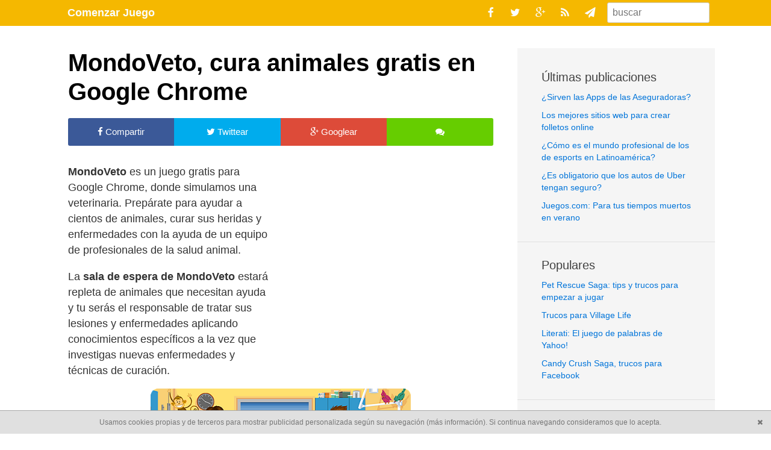

--- FILE ---
content_type: text/html; charset=utf-8
request_url: https://comenzarjuego.com/mondoveto-cura-animales-gratis-en-google-chrome/
body_size: 5111
content:
<!DOCTYPE html><html><head>
	<meta http-equiv="Content-Type" content="text/html; charset=UTF-8"/>
<title>MondoVeto, cura animales gratis en Google Chrome - Comenzar Juego</title>
	<link rel="canonical" href="https://comenzarjuego.com/mondoveto-cura-animales-gratis-en-google-chrome/" />
<meta name="viewport" content="width=device-width, initial-scale=1, maximum-scale=1"><link data-optimized="2" rel="stylesheet" href="../wp-content/litespeed/css/b02f9d3b0d2efc0c1f6cbcbc714edfd5_ver-5f3fe.css"/></head><body><nav><div class="container">
<a href="/" class="main">Comenzar Juego</a>
<input id="bmenu" class="burgercheck" type="checkbox">
<label for="bmenu" class="burgermenu"><i class="fa fa-search"></i></label><div class="menu"><form action="/"><input type="search" name="s" placeholder="buscar" value=""/></form></div><div class="social">
<a href="https://www.facebook.com/pages/Comenzar-Juego/183536121690829/"><i class="fa fa-facebook"></i></a>
<a href="https://twitter.com/comenzarjuego/"><i class="fa fa-twitter"></i></a>
<a href="#" class="s-none"><i class="fa fa-google-plus"></i></a>
<a href="https://feeds.feedburner.com/comenzarjuego" class="s-none"><i class="fa fa-rss"></i></a>
<a href="https://feedburner.google.com/fb/a/mailverify?uri=comenzarjuego&amp;loc=es_ES" class="s-none" target="_blank"><i class="fa fa-send"></i></a></div></div></nav><div class="container row"><main class="full m-four-fifth"><article><header><h1>MondoVeto, cura animales gratis en Google Chrome</h1></header><div class="share row"><div class="fourth facebook"><a href="https://www.facebook.com/sharer/sharer.php?p%5Burl%5D=https%3A%2F%2Fcomenzarjuego.com%2Fmondoveto-cura-animales-gratis-en-google-chrome%2F" target="_blank"><i class="fa fa-facebook"></i> Compartir</a></div><div class="fourth twitter"><a href="https://twitter.com/share/?url=https://comenzarjuego.com/mondoveto-cura-animales-gratis-en-google-chrome/&amp;text=MondoVeto%2C+cura+animales+gratis+en+Google+Chrome" target="_blank"><i class="fa fa-twitter"></i> Twittear</a></div><div class="fourth google"><a href="https://plus.google.com/share?url=https://comenzarjuego.com/mondoveto-cura-animales-gratis-en-google-chrome/" target="_blank"><i class="fa fa-google-plus"></i> Googlear</a></div><div class="fourth comments"><a href="#disqus_thread"><i class="fa fa-comments"></i> </a></div></div><div id="ad_top" class="ad"><div><script async src="https://pagead2.googlesyndication.com/pagead/js/adsbygoogle.js"></script>
<ins class="adsbygoogle" style="display:block" data-ad-client="ca-pub-0951525538932693" data-ad-slot="3532677601" data-ad-format="auto"></ins> <script>(adsbygoogle = window.adsbygoogle || []).push({});</script></div></div><p><strong>MondoVeto</strong> es un juego gratis para Google Chrome, donde simulamos una veterinaria. Prepárate para ayudar a cientos de animales, curar sus heridas y enfermedades con la ayuda de un equipo de profesionales de la salud animal.</p><p>La<strong> sala de espera de MondoVeto</strong> estará repleta de animales que necesitan ayuda y tu serás el responsable de tratar sus lesiones y enfermedades aplicando conocimientos específicos a la vez que investigas nuevas enfermedades y técnicas de curación.</p><p><img loading="lazy" class="size-full wp-image-22424 aligncenter" src="../wp-content/uploads/2011/08/mondoveto.png" alt="" width="432" height="332"/></p><p>El sentido común y la paciencia son dos elementos que no puedes dejar de lado a la hora de dirigir tu veterinaria. Juega con secciones especiales de bonus, mejora los tratamientos y agranda tu veterinaria para poder tratar más animales y diferentes razas.</p><p><div id="ad_middle"><div><script async src="https://pagead2.googlesyndication.com/pagead/js/adsbygoogle.js"></script>
<ins class="adsbygoogle" style="display:block" data-ad-client="ca-pub-0951525538932693" data-ad-slot="2055944403" data-ad-format="auto"></ins> <script>(adsbygoogle = window.adsbygoogle || []).push({});</script></div></div></p><p>Existen tres ramas especiales, diagnóstico, cirugía y terapia, investiga una y mientras tanto pide ayuda a tus socios para tratar a los diferentes animales que van apareciendo. Conviertete en el mejor veterinario en un videojuego gratis para Google Chrome que combina elementos de simulación al mejor <strong>estilo Theme Hospital</strong>.</p><p>En el laboratorio mágico usa los puntos de los bonus para descubrir nuevas técnicas, MondoVeto es un título ideal para pasar el tiempo en <a href="https://www.google.com/chrome/">Google Chrome</a> con mezcla de simulación y estrategia.</p><p>Vía: <a href="https://chrome.google.com/webstore/detail/ecepiacjoadflhimmedofhplofenngif?hl=es">Chrome Web Store</a><br/>
Enlace: <a href="https://chrome.google.com/webstore/detail/ecepiacjoadflhimmedofhplofenngif?hl=es">Descarga MondoVeto gratis</a></p><div class="share row"><div class="fourth facebook"><a href="https://www.facebook.com/sharer/sharer.php?p%5Burl%5D=https%3A%2F%2Fcomenzarjuego.com%2Fmondoveto-cura-animales-gratis-en-google-chrome%2F" target="_blank"><i class="fa fa-facebook"></i> Compartir</a></div><div class="fourth twitter"><a href="https://twitter.com/share/?url=https://comenzarjuego.com/mondoveto-cura-animales-gratis-en-google-chrome/&amp;text=MondoVeto%2C+cura+animales+gratis+en+Google+Chrome" target="_blank"><i class="fa fa-twitter"></i> Twittear</a></div><div class="fourth google"><a href="https://plus.google.com/share?url=https://comenzarjuego.com/mondoveto-cura-animales-gratis-en-google-chrome/" target="_blank"><i class="fa fa-google-plus"></i> Googlear</a></div><div class="fourth comments"><a href="#disqus_thread"><i class="fa fa-comments"></i> </a></div></div></article><div id="disqus_thread"><h3 id="comments">
2 respuestas a &#8220;MondoVeto, cura animales gratis en Google Chrome&#8221;</h3><div class="navigation"><div class="alignleft"></div><div class="alignright"></div></div><ol class="commentlist"><li class="comment even thread-even depth-1" id="comment-19416"><div id="div-comment-19416" class="comment-body"><div class="comment-author vcard">
 <cite class="fn">milagros</cite> <span class="says">dice:</span></div><div class="comment-meta commentmetadata">
<a href="../mondoveto-cura-animales-gratis-en-google-chrome/#comment-19416">julio 17, 2012 a las 4:35 pm</a></div><p>como se juega este juego de porkeria!!!!!!!</p></div></li><li class="comment odd alt thread-odd thread-alt depth-1" id="comment-23001"><div id="div-comment-23001" class="comment-body"><div class="comment-author vcard">
<img alt="" src="../avatar/da6909650aae8c98785d6c8033b2536a-s-32-d-mm-r-g.jpg" srcset="../avatar/da6909650aae8c98785d6c8033b2536a-s-64-d-mm-r-g.jpg 2x" class="avatar avatar-32 photo" height="32" width="32" loading="lazy"/> <cite class="fn"><a href="http://123456789**/" rel="external nofollow ugc" class="url">anyelit</a></cite> <span class="says">dice:</span></div><div class="comment-meta commentmetadata">
<a href="../mondoveto-cura-animales-gratis-en-google-chrome/#comment-23001">abril 26, 2013 a las 4:39 pm</a></div><p>espero que este juego sea fino</p></div></li></ol><div class="navigation"><div class="alignleft"></div><div class="alignright"></div></div><div id="respond" class="comment-respond"><h3 id="reply-title" class="comment-reply-title">Deja una respuesta <small><a rel="nofollow" id="cancel-comment-reply-link" href="../mondoveto-cura-animales-gratis-en-google-chrome/#respond" style="display:none;">Cancelar la respuesta</a></small></h3><form action="/" method="post" id="commentform" class="comment-form"><p class="comment-notes"><span id="email-notes">Tu dirección de correo electrónico no será publicada.</span> Los campos obligatorios están marcados con <span class="required">*</span></p><p class="comment-form-comment"><label for="comment">Comentario</label><textarea autocomplete="new-password" id="ca6dff3393" name="ca6dff3393" cols="45" rows="8" maxlength="65525" required="required"></textarea><textarea id="comment" aria-hidden="true" name="comment" autocomplete="new-password" style="padding:0 !important;clip:rect(1px, 1px, 1px, 1px) !important;position:absolute !important;white-space:nowrap !important;height:1px !important;width:1px !important;overflow:hidden !important;" tabindex="-1"></textarea><script data-noptimize type="text/javascript">document.getElementById("comment").setAttribute( "id", "a6cefbb2fa2773500681bffb9d0603f8" );document.getElementById("ca6dff3393").setAttribute( "id", "comment" );</script></p><p class="comment-form-author"><label for="author">Nombre <span class="required">*</span></label> <input id="author" name="author" type="text" value="" size="30" maxlength="245" required="required"/></p><p class="comment-form-email"><label for="email">Correo electrónico <span class="required">*</span></label> <input id="email" name="email" type="text" value="" size="30" maxlength="100" aria-describedby="email-notes" required="required"/></p><p class="comment-form-url"><label for="url">Web</label> <input id="url" name="url" type="text" value="" size="30" maxlength="200"/></p><p class="form-submit"><input name="submit" type="submit" id="submit" class="submit" value="Publicar el comentario"/> <input type="hidden" name="comment_post_ID" value="22423" id="comment_post_ID"/>
<input type="hidden" name="comment_parent" id="comment_parent" value="0"/></p></form></div></div></main><aside class="full m-fifth"><h4>&Uacute;ltimas publicaciones</h4><ul><li><a href="../sirven-las-apps-de-las-aseguradoras/">¿Sirven las Apps de las Aseguradoras?</a></li><li><a href="../los-mejores-sitios-web-para-crear-folletos-online/">Los mejores sitios web para crear folletos online</a></li><li><a href="../como-es-el-mundo-profesional-de-los-de-esports-en-latinoamerica/">¿Cómo es el mundo profesional de los de esports en Latinoamérica?</a></li><li><a href="../es-obligatorio-que-los-autos-de-uber-tengan-seguro/">¿Es obligatorio que los autos de Uber tengan seguro?</a></li><li><a href="../juegos-com-para-tus-tiempos-muertos-en-verano/">Juegos.com: Para tus tiempos muertos en verano</a></li></ul><h4>Populares</h4><ul><li><a href="../2012/12/pet-rescue-saga-tips-y-trucos-para-empezar-a-jugar/">Pet Rescue Saga: tips y trucos para empezar a jugar</a></li><li><a href="../2013/01/trucos-para-village-life/">Trucos para Village Life</a></li><li><a href="../2010/09/literati-el-juego-de-palabras-de-yahoo/">Literati: El juego de palabras de Yahoo!</a></li><li><a href="../2012/05/candy-crush-saga-trucos-para-facebook/">Candy Crush Saga, trucos para Facebook</a></li></ul><h4>Guardado en</h4><ul class="meta"><li><a href="../categoria/descargar/" rel="category tag">Descargar</a></li><li><a href="../categoria/online/" rel="category tag">En línea</a></li><li><a href="../categoria/gratis/" rel="category tag">Gratis</a></li><li><a href="../tag/juegos-gratis-para-google-chrome/" rel="tag">juegos gratis para Google Chrome</a></li><li><a href="../tag/mondoveto/" rel="tag">MondoVeto</a></li></ul>
<br/><h4>Navegaci&oacute;n</h4><ul class="navigation"><li><i class="fa fa-long-arrow-left"></i> <a href="../wizard-balls/" rel="prev">Wizard Balls,</a></li><li><i class="fa fa-long-arrow-right"></i> <a href="../resident-evil-revelations-avance-del-terror-en-3ds/" rel="next">Resident Evil: Revelations, avance del terror en 3DS</a></li></ul><h4>Secciones</h4><ul><li class="cat-item cat-item-4521"><a href="../categoria/3d-2/">3D</a></li><li class="cat-item cat-item-9"><a href="../categoria/accion/">Acción</a></li><li class="cat-item cat-item-414"><a href="../categoria/analisis/">Análisis</a></li><li class="cat-item cat-item-7995"><a href="../categoria/android/">Android</a></li><li class="cat-item cat-item-40"><a href="../categoria/avance/">Avance</a></li><li class="cat-item cat-item-12"><a href="../categoria/aventura/">Aventura</a></li><li class="cat-item cat-item-1525"><a href="../categoria/celulares/">Celulares</a></li><li class="cat-item cat-item-3"><a href="../categoria/comenzar-juego/">Comenzar Juego</a></li><li class="cat-item cat-item-301"><a href="../categoria/consolas/">Consolas</a></li><li class="cat-item cat-item-34"><a href="../categoria/deportes/">Deportes</a></li><li class="cat-item cat-item-76"><a href="../categoria/descargar/">Descargar</a></li><li class="cat-item cat-item-1906"><a href="../categoria/emulacion/">emulación</a></li><li class="cat-item cat-item-13"><a href="../categoria/online/">En línea</a></li><li class="cat-item cat-item-240"><a href="../categoria/estrategia/">Estrategia</a></li><li class="cat-item cat-item-78"><a href="../categoria/gratis/">Gratis</a></li><li class="cat-item cat-item-374"><a href="../categoria/guias/">Guías</a></li><li class="cat-item cat-item-4522"><a href="../categoria/infantil/">Infantil</a></li><li class="cat-item cat-item-7996"><a href="../categoria/ios/">iOS</a></li><li class="cat-item cat-item-2278"><a href="../categoria/iphone-ipod-touch/">iPhone / iPod Touch</a></li><li class="cat-item cat-item-75"><a href="../categoria/linux/">Linux</a></li><li class="cat-item cat-item-21"><a href="../categoria/mmorpg/">Mmorpg</a></li><li class="cat-item cat-item-77"><a href="../categoria/multijugador/">Multijugador</a></li><li class="cat-item cat-item-4322"><a href="../categoria/nintendo-3ds/">Nintendo 3DS</a></li><li class="cat-item cat-item-325"><a href="../categoria/nintendo-ds/">Nintendo DS</a></li><li class="cat-item cat-item-868"><a href="../categoria/novedades/">Novedades</a></li><li class="cat-item cat-item-7"><a href="../categoria/pc/">PC</a></li><li class="cat-item cat-item-14"><a href="../categoria/pelea/">Pelea</a></li><li class="cat-item cat-item-11"><a href="../categoria/play-station-2/">Play Station 2</a></li><li class="cat-item cat-item-10"><a href="../categoria/play-station-3/">Play Station 3</a></li><li class="cat-item cat-item-16"><a href="../categoria/primera-persona/">Primera persona</a></li><li class="cat-item cat-item-2097"><a href="../categoria/ps_vita/">PS Vita</a></li><li class="cat-item cat-item-129"><a href="../categoria/psp/">PSP</a></li><li class="cat-item cat-item-6588"><a href="../categoria/redes-sociales-2/">Redes Sociales</a></li><li class="cat-item cat-item-8"><a href="../categoria/rol/">Rol</a></li><li class="cat-item cat-item-648"><a href="../categoria/roms/">roms</a></li><li class="cat-item cat-item-15"><a href="../categoria/simuladores/">Simuladores</a></li><li class="cat-item cat-item-42"><a href="../categoria/trucos/">Trucos</a></li><li class="cat-item cat-item-31"><a href="../categoria/varios/">Varios</a></li><li class="cat-item cat-item-1861"><a href="../categoria/versus/">Versus</a></li><li class="cat-item cat-item-35"><a href="../categoria/video/">Video</a></li><li class="cat-item cat-item-69"><a href="../categoria/wii/">Wii</a></li><li class="cat-item cat-item-24"><a href="../categoria/xbox/">Xbox</a></li></ul></aside></div><footer><div class="container"><ul><li class="s-none"><a href="../contacto/">Contacto</a></li><li><a href="../politicas-de-privacidad/">Pol&iacute;ticas de privacidad</a></li><li class="s-none"><a href="https://creativecommons.org/licenses/by-nc-nd/3.0/deed.es" rel="nofollow" target="_blank">Licencia: CC BY-NC-ND 3.0</a></li><li class="s-none"><a href="https://maxcdn.com/" rel="nofollow" target="_blank">MaxCDN</a></li><li class="pull-right"><a href="http://influimos.com/" rel="nofollow" target="_blank"><b>Influimos</b></a></li></ul>
<br/></div></footer><div id="catapult-cookie-bar">Usamos cookies propias y de terceros para mostrar publicidad personalizada seg&uacute;n su navegaci&oacute;n (<a href="../politicas-de-privacidad/">m&aacute;s informaci&oacute;n</a>). Si continua navegando consideramos que lo acepta. <a onclick="document.getElementById('catapult-cookie-bar').style.display='none';document.getElementsByTagName('footer')[0].style.marginBottom='0px';" class="close pull-right" style="margin-right:20px"><i class="fa fa-close"></i></a></div> <script type="text/javascript">var a = new Date();
		a = new Date(a.getTime() +1000*60*60*24*10);
		document.cookie = 'catCookie=true; expires='+a.toGMTString()+';';</script> <script>(function(i,s,o,g,r,a,m){i['GoogleAnalyticsObject']=r;i[r]=i[r]||function(){
  (i[r].q=i[r].q||[]).push(arguments)},i[r].l=1*new Date();a=s.createElement(o),
  m=s.getElementsByTagName(o)[0];a.async=1;a.src=g;m.parentNode.insertBefore(a,m)
  })(window,document,'script','https://www.google-analytics.com/analytics.js','ga');
  ga('create', 'UA-9120015-5', 'auto');
  ga('send', 'pageview');</script> <script defer src="https://static.cloudflareinsights.com/beacon.min.js/vcd15cbe7772f49c399c6a5babf22c1241717689176015" integrity="sha512-ZpsOmlRQV6y907TI0dKBHq9Md29nnaEIPlkf84rnaERnq6zvWvPUqr2ft8M1aS28oN72PdrCzSjY4U6VaAw1EQ==" data-cf-beacon='{"version":"2024.11.0","token":"2cb83bacee754ec38dba26680bf57aa8","r":1,"server_timing":{"name":{"cfCacheStatus":true,"cfEdge":true,"cfExtPri":true,"cfL4":true,"cfOrigin":true,"cfSpeedBrain":true},"location_startswith":null}}' crossorigin="anonymous"></script>
</body></html>

--- FILE ---
content_type: text/html; charset=utf-8
request_url: https://www.google.com/recaptcha/api2/aframe
body_size: 266
content:
<!DOCTYPE HTML><html><head><meta http-equiv="content-type" content="text/html; charset=UTF-8"></head><body><script nonce="Mq6qzFdepqJsYJ_f3ud7rQ">/** Anti-fraud and anti-abuse applications only. See google.com/recaptcha */ try{var clients={'sodar':'https://pagead2.googlesyndication.com/pagead/sodar?'};window.addEventListener("message",function(a){try{if(a.source===window.parent){var b=JSON.parse(a.data);var c=clients[b['id']];if(c){var d=document.createElement('img');d.src=c+b['params']+'&rc='+(localStorage.getItem("rc::a")?sessionStorage.getItem("rc::b"):"");window.document.body.appendChild(d);sessionStorage.setItem("rc::e",parseInt(sessionStorage.getItem("rc::e")||0)+1);localStorage.setItem("rc::h",'1768762087539');}}}catch(b){}});window.parent.postMessage("_grecaptcha_ready", "*");}catch(b){}</script></body></html>